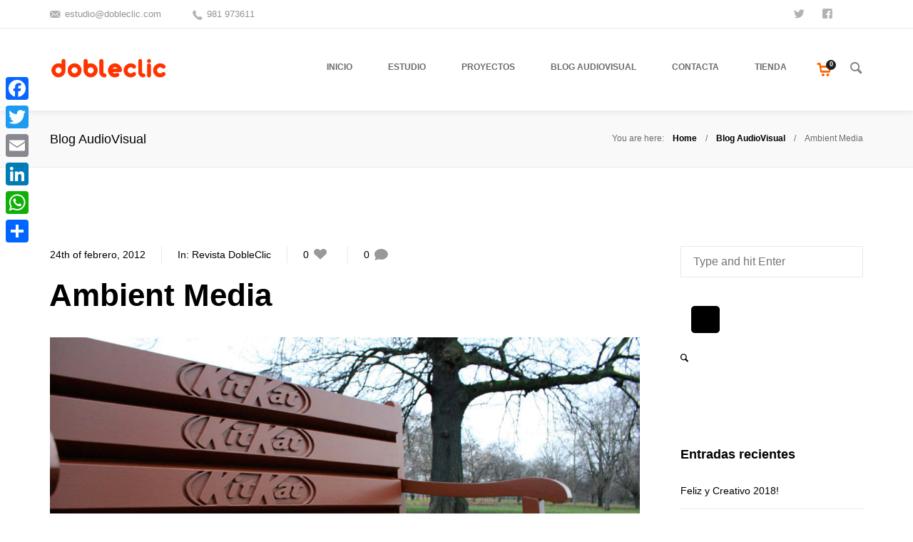

--- FILE ---
content_type: text/html; charset=UTF-8
request_url: https://www.dobleclic.com/ambient-media/
body_size: 15626
content:
<!DOCTYPE html>
<!--[if lt IE 8]> <html lang="es" class="ie7 ie" xmlns="http://www.w3.org/1999/xhtml"> <![endif]-->
<!--[if IE 8]> <html lang="es" class="ie8 ie" xmlns="http://www.w3.org/1999/xhtml"> <![endif]-->
<!--[if gt IE 8]><!--> <html lang="es" xmlns="http://www.w3.org/1999/xhtml"> <!--<![endif]-->
<head>

	<!-- META -->

	<meta charset="UTF-8" />
	<meta name="viewport" content="width=device-width,initial-scale=1,maximum-scale=1,user-scalable=no">
	<meta name="format-detection" content="telephone=no">

	<!-- LINKS -->

	<link rel="profile" href="http://gmpg.org/xfn/11" />
	<link rel="pingback" href="https://www.dobleclic.com/xmlrpc.php" />

	
	<link rel="shortcut icon" type="image/x-icon" href="https://www.dobleclic.com/wp-content/uploads/2017/07/logo-minimal-web.fw_.png" />

	
	<!--[if lt IE 9]><script src="http://html5shim.googlecode.com/svn/trunk/html5.js"></script><![endif]-->

	<!-- WP HEAD -->

	<title>Ambient Media &#8211; DobleClic Estudio de Vídeo y Diseño</title>
<link rel='dns-prefetch' href='//maps.googleapis.com' />
<link rel='dns-prefetch' href='//fonts.googleapis.com' />
<link rel='dns-prefetch' href='//s.w.org' />
<link rel="alternate" type="application/rss+xml" title="DobleClic Estudio de Vídeo y Diseño &raquo; Feed" href="https://www.dobleclic.com/feed/" />
<link rel="alternate" type="application/rss+xml" title="DobleClic Estudio de Vídeo y Diseño &raquo; RSS de los comentarios" href="https://www.dobleclic.com/comments/feed/" />
<link rel="alternate" type="application/rss+xml" title="DobleClic Estudio de Vídeo y Diseño &raquo; Ambient Media RSS de los comentarios" href="https://www.dobleclic.com/ambient-media/feed/" />
		<script type="text/javascript">
			window._wpemojiSettings = {"baseUrl":"https:\/\/s.w.org\/images\/core\/emoji\/12.0.0-1\/72x72\/","ext":".png","svgUrl":"https:\/\/s.w.org\/images\/core\/emoji\/12.0.0-1\/svg\/","svgExt":".svg","source":{"concatemoji":"https:\/\/www.dobleclic.com\/wp-includes\/js\/wp-emoji-release.min.js?ver=5.2.23"}};
			!function(e,a,t){var n,r,o,i=a.createElement("canvas"),p=i.getContext&&i.getContext("2d");function s(e,t){var a=String.fromCharCode;p.clearRect(0,0,i.width,i.height),p.fillText(a.apply(this,e),0,0);e=i.toDataURL();return p.clearRect(0,0,i.width,i.height),p.fillText(a.apply(this,t),0,0),e===i.toDataURL()}function c(e){var t=a.createElement("script");t.src=e,t.defer=t.type="text/javascript",a.getElementsByTagName("head")[0].appendChild(t)}for(o=Array("flag","emoji"),t.supports={everything:!0,everythingExceptFlag:!0},r=0;r<o.length;r++)t.supports[o[r]]=function(e){if(!p||!p.fillText)return!1;switch(p.textBaseline="top",p.font="600 32px Arial",e){case"flag":return s([55356,56826,55356,56819],[55356,56826,8203,55356,56819])?!1:!s([55356,57332,56128,56423,56128,56418,56128,56421,56128,56430,56128,56423,56128,56447],[55356,57332,8203,56128,56423,8203,56128,56418,8203,56128,56421,8203,56128,56430,8203,56128,56423,8203,56128,56447]);case"emoji":return!s([55357,56424,55356,57342,8205,55358,56605,8205,55357,56424,55356,57340],[55357,56424,55356,57342,8203,55358,56605,8203,55357,56424,55356,57340])}return!1}(o[r]),t.supports.everything=t.supports.everything&&t.supports[o[r]],"flag"!==o[r]&&(t.supports.everythingExceptFlag=t.supports.everythingExceptFlag&&t.supports[o[r]]);t.supports.everythingExceptFlag=t.supports.everythingExceptFlag&&!t.supports.flag,t.DOMReady=!1,t.readyCallback=function(){t.DOMReady=!0},t.supports.everything||(n=function(){t.readyCallback()},a.addEventListener?(a.addEventListener("DOMContentLoaded",n,!1),e.addEventListener("load",n,!1)):(e.attachEvent("onload",n),a.attachEvent("onreadystatechange",function(){"complete"===a.readyState&&t.readyCallback()})),(n=t.source||{}).concatemoji?c(n.concatemoji):n.wpemoji&&n.twemoji&&(c(n.twemoji),c(n.wpemoji)))}(window,document,window._wpemojiSettings);
		</script>
		<style type="text/css">
img.wp-smiley,
img.emoji {
	display: inline !important;
	border: none !important;
	box-shadow: none !important;
	height: 1em !important;
	width: 1em !important;
	margin: 0 .07em !important;
	vertical-align: -0.1em !important;
	background: none !important;
	padding: 0 !important;
}
</style>
	<link rel='stylesheet' id='wp-block-library-css'  href='https://www.dobleclic.com/wp-includes/css/dist/block-library/style.min.css?ver=5.2.23' type='text/css' media='all' />
<link rel='stylesheet' id='wc-block-style-css'  href='https://www.dobleclic.com/wp-content/plugins/woocommerce/assets/css/blocks/style.css?ver=3.6.7' type='text/css' media='all' />
<link rel='stylesheet' id='rs-plugin-settings-css'  href='https://www.dobleclic.com/wp-content/plugins/revslider/public/assets/css/settings.css?ver=5.4.6.4' type='text/css' media='all' />
<style id='rs-plugin-settings-inline-css' type='text/css'>
.fullround img{-webkit-border-radius:50%; -moz-border-radius:50%; border-radius:50%}.tp-caption a{text-shadow:none; text-decoration:none;-webkit-transition:all 0.2s ease-out;-moz-transition:all 0.2s ease-out;-o-transition:all 0.2s ease-out;-ms-transition:all 0.2s ease-out}.tp-caption a:hover{color:#13C0DF}@import url(http://fonts.googleapis.com/css?family=Open+Sans:400,800,300,700,600);.tp-caption.medium_bg_red a{color:#fff;  text-decoration:none}.tp-caption.medium_bg_red a:hover{color:#fff;  text-decoration:underline}.tp-caption.roundedimage img{-webkit-border-radius:300px;  -moz-border-radius:300px;  border-radius:300px}.tp-bullets.simplebullets.navbar{height:35px;  padding:0px 0px}.tp-bullets.simplebullets .bullet{cursor:pointer;  position:relative !important;  background:rgba(0,0,0,0.5) !important;  -webkit-border-radius:10px;  border-radius:10px;  -webkit-box-shadow:none;  -moz-box-shadow:none;  box-shadow:none;  width:6px !important;  height:6px !important;  border:5px solid rgba(0,0,0,0) !important;  display:inline-block;  margin-right:2px !important;  margin-bottom:14px !important;  -webkit-transition:background-color 0.2s,border-color 0.2s;  -moz-transition:background-color 0.2s,border-color 0.2s;  -o-transition:background-color 0.2s,border-color 0.2s;  -ms-transition:background-color 0.2s,border-color 0.2s;  transition:background-color 0.2s,border-color 0.2s;  float:none !important}.tp-bullets.simplebullets .bullet.last{margin-right:0px}.tp-bullets.simplebullets .bullet:hover,.tp-bullets.simplebullets .bullet.selected{-webkit-box-shadow:none;  -moz-box-shadow:none;  box-shadow:none;background:rgba(255,255,255,1) !important;width:6px !important;  height:6px !important;  border:5px solid rgba(0,0,0,1) !important}.tparrows:before{font-family:'revicons';color:#fff;  font-style:normal;  font-weight:normal;  speak:none;  display:inline-block;  text-decoration:inherit;  margin-right:0;  margin-top:9px;  text-align:center;  width:40px;  font-size:20px}.tparrows{cursor:pointer;  background:rgba(0,0,0,0.5) !important;  -webkit-border-radius:5px;  border-radius:5px;  width:40px !important;  height:40px !important}.tparrows:hover{color:#fff}.tp-leftarrow:before{content:'e824'}.tp-rightarrow:before{content:'e825'}.tparrows.tp-rightarrow:before{margin-left:1px}.tparrows:hover{background:rgba(0,0,0,1) !important}@import url(http://fonts.googleapis.com/css?family=Open+Sans:400,800,300,700);.tp-caption a{color:#ff7302;text-shadow:none;-webkit-transition:all 0.2s ease-out;-moz-transition:all 0.2s ease-out;-o-transition:all 0.2s ease-out;-ms-transition:all 0.2s ease-out}.tp-caption a:hover{color:#ffa902}.tp-caption.wac_divider_white > span{height:1px;   width:500px;   background:#FFF;   display:block}.tp-caption.wac_divider_black > span{height:1px;   width:500px;   background:#333;   display:block}.tp-caption.wac-button a{white-space:normal!important;  text-transform:uppercase;  text-decoration:none!important;  position:relative;  padding:12px 10px;  background-color:#F55643;  color:#ffffff!important;   white-space:normal!important; text-shadow:0px -1px 0px rgba(0,0,0,0.251); box-shadow:0px 1px 1px rgba(0,0,0,0.196);  -moz-box-shadow:0px 1px 1px rgba(0,0,0,0.196);  -webkit-box-shadow:0px 1px 1px rgba(0,0,0,0.196);  -webkit-border-radius:2px;  -moz-border-radius:2px;  border-radius:2px;  -webkit-font-smoothing:antialiased}.tp-caption.wac-button a:hover{cursor:pointer!important;   color:#fff;   background-image:-moz-linear-gradient(top,rgba(255,255,255,0.23) 0%,rgba(255,255,255,0) 100%)!important;background-image:-webkit-gradient(linear,left top,left bottom,color-stop(0%,rgba(255,255,255,0.23)),color-stop(100%,rgba(255,255,255,0)))!important;background-image:-webkit-linear-gradient(top,rgba(255,255,255,0.23) 0%,rgba(255,255,255,0) 100%)!important;background-image:-o-linear-gradient(top,rgba(255,255,255,0.23) 0%,rgba(255,255,255,0) 100%)!important;background-image:-ms-linear-gradient(top,rgba(255,255,255,0.23) 0%,rgba(255,255,255,0) 100%)!important;background-image:linear-gradient(to bottom,rgba(255,255,255,0.23) 0%,rgba(255,255,255,0) 100%)!important;filter:progid:DXImageTransform.Microsoft.gradient( startColorstr='#3bffffff',endColorstr='#00ffffff',GradientType=0 )!important}
</style>
<style id='woocommerce-inline-inline-css' type='text/css'>
.woocommerce form .form-row .required { visibility: visible; }
</style>
<!--[if lt IE 9]>
<link rel='stylesheet' id='vc_lte_ie9-css'  href='https://www.dobleclic.com/wp-content/plugins/js_composer/assets/css/vc_lte_ie9.min.css?ver=6.0.2' type='text/css' media='screen' />
<![endif]-->
<link rel='stylesheet' id='addtoany-css'  href='https://www.dobleclic.com/wp-content/plugins/add-to-any/addtoany.min.css?ver=1.15' type='text/css' media='all' />
<style id='addtoany-inline-css' type='text/css'>
@media screen and (max-width:980px){
.a2a_floating_style.a2a_vertical_style{display:none;}
}
</style>
<link rel='stylesheet' id='krown-font-quote-css'  href='https://fonts.googleapis.com/css?family=Amatic+SC&#038;ver=5.2.23' type='text/css' media='all' />
<link rel='stylesheet' id='krown-style-parties-css'  href='https://www.dobleclic.com/wp-content/themes/shadow/css/third-parties.css?ver=5.2.23' type='text/css' media='all' />
<link rel='stylesheet' id='krown-style-css'  href='https://www.dobleclic.com/wp-content/themes/shadow/style.css?ver=5.2.23' type='text/css' media='all' />
<style id='krown-style-inline-css' type='text/css'>


			/* CUSTOM FONTS */

			h1, h2, h3, h4, h5, h6, .krown-pie .holder span {
			  font-family: 'Helvetica Neue', Helvetica, Arial, sans-serif;;
			}

			body, input, textarea, button {
			  font-family: "Helvetica Neue", Helvetica, Arial, sans-serif;
			}

			/* CUSTOM COLORS */

			a, #primary-header a:hover, .header_email:hover:before, .header_phone:hover:before, .krown-social.default a:hover i:before, .top-menu > li:hover > a, #breadcrumbs a:hover, #primary-footer a, #tertiary-footer .collapsed-title:hover, .post-meta a:hover, .folio.like a:hover, .post-meta a:hover i, .krown-widget a:hover i, .folio.like a:hover i, .post-title:hover h2, .post-title:hover h1, .single-like:hover .krown-icon-heart-1:before, .single-like .post-like.liked:before, .comment-title a:hover, .comment-reply-link:hover, .widget ul a:hover, .krown-latest-posts a:hover h3, .portfolio-item.classic .caption > a:hover, .krown-text-icon a:hover h3, .krown-text-icon.style-one a:hover i, .krown-text-icon.style-three h3, .krown-text-icon.style-four i, .krown-twitter li a:hover, .krown-twitter .time:hover, .krown-twitter > a:hover span, .single-product .product_meta a:hover, .star-rating .star:before, .comment-form-rating a.star:before, .cart-contents:before, .cart_item a:hover, p.out-of-stock, .wp-playlist-item.wp-playlist-playing .wp-playlist-caption {
			   color: #ff6600;
			}
			.top-menu > li:hover span, .sub-menu li:hover, .sub-menu li:hover + li, blockquote, .ui-slider-horizontal .ui-slider-handle:hover {
				border-color: #ff6600;
			}
			.sub-menu li:hover, .pagination a:hover, .post-nav a:hover, .filter li:hover, .krown-accordion > section.opened h5:before, .krown-button:hover, input[type="submit"]:hover, .flex-control-nav li a.flex-active, .flexslider.krown-tour .flex-direction-nav a:hover, .tp-bullets.simplebullets.round .bullet.selected, .krown-tabs .titles li:hover, .krown-toggle.opened h5:before, .mejs-controls .mejs-time-rail .mejs-time-current, .mejs-controls .mejs-horizontal-volume-slider .mejs-horizontal-volume-current, .mejs-controls .mejs-volume-button .mejs-volume-slider .mejs-volume-current, .mejs-overlay:hover .mejs-overlay-button, .third-menu li:hover > a, .krown-button.empty:hover, .fancybox-nav span:hover, .fancybox-close:hover, ul.products li .button:hover, ul.products li .add_to_cart_button.added, .single-product .cart input:hover, .product-quantity input:hover, .single-product .cart .button:hover, .product-quantity .button:hover, .onsale, .woocommerce-pagination li a:hover, .woocommerce .buttons a:hover, .woocommerce button.button:hover, .woocommerce a.button:hover, .shop_table .product-remove a:hover, .checkout-button.button, .woocommerce-message .button:hover, .woocommerce-error .button:hover, .woocommerce-info .button:hover, .krown-progress-bars .bar, #pager-nav a.selected, .wc-proceed-to-checkout a:hover {
			   background-color: #ff6600;
			}
			#top:hover, .author-avatar .caption, .portfolio-item.classic > a .hover, .alt-hover  {
			   background-color: #ff6600;
			   background-color: rgba(255,102,0,.9);
			}
			.krown-text-icon.style-two a:hover i {
			   background-color: #ff6600 !important;
			}

			/* CUSTOM CSS */

		.post-title .format {
display: none;
}
</style>
<script type='text/javascript' src='https://www.dobleclic.com/wp-includes/js/jquery/jquery.js?ver=1.12.4-wp'></script>
<script type='text/javascript' src='https://www.dobleclic.com/wp-includes/js/jquery/jquery-migrate.min.js?ver=1.4.1'></script>
<script type='text/javascript' src='https://www.dobleclic.com/wp-content/plugins/add-to-any/addtoany.min.js?ver=1.1'></script>
<script type='text/javascript' src='https://www.dobleclic.com/wp-content/plugins/revslider/public/assets/js/jquery.themepunch.tools.min.js?ver=5.4.6.4'></script>
<script type='text/javascript' src='https://www.dobleclic.com/wp-content/plugins/revslider/public/assets/js/jquery.themepunch.revolution.min.js?ver=5.4.6.4'></script>
<script type='text/javascript' src='https://www.dobleclic.com/wp-content/plugins/woocommerce/assets/js/jquery-blockui/jquery.blockUI.min.js?ver=2.70'></script>
<script type='text/javascript'>
/* <![CDATA[ */
var wc_add_to_cart_params = {"ajax_url":"\/wp-admin\/admin-ajax.php","wc_ajax_url":"\/?wc-ajax=%%endpoint%%","i18n_view_cart":"Ver carrito","cart_url":"https:\/\/www.dobleclic.com\/carro\/","is_cart":"","cart_redirect_after_add":"no"};
/* ]]> */
</script>
<script type='text/javascript' src='https://www.dobleclic.com/wp-content/plugins/woocommerce/assets/js/frontend/add-to-cart.min.js?ver=3.6.7'></script>
<script type='text/javascript' src='https://www.dobleclic.com/wp-content/plugins/js_composer/assets/js/vendors/woocommerce-add-to-cart.js?ver=6.0.2'></script>
<script type='text/javascript' src='https://maps.googleapis.com/maps/api/js?v=3.exp&#038;key&#038;ver=1'></script>
<script type='text/javascript'>
var mejsL10n = {"language":"es","strings":{"mejs.install-flash":"Est\u00e1s usando un navegador que no tiene Flash activo o instalado. Por favor, activa el componente del reproductor Flash o descarga la \u00faltima versi\u00f3n desde https:\/\/get.adobe.com\/flashplayer\/","mejs.fullscreen-off":"Salir de pantalla completa","mejs.fullscreen-on":"Ver en pantalla completa","mejs.download-video":"Descargar v\u00eddeo","mejs.fullscreen":"Pantalla completa","mejs.time-jump-forward":["Saltar %1 segundo hacia adelante","Salta hacia adelante %1 segundos"],"mejs.loop":"Alternar bucle","mejs.play":"Reproducir","mejs.pause":"Pausa","mejs.close":"Cerrar","mejs.time-slider":"Control de tiempo","mejs.time-help-text":"Usa las teclas de direcci\u00f3n izquierda\/derecha para avanzar un segundo, y las flechas arriba\/abajo para avanzar diez segundos.","mejs.time-skip-back":["Saltar atr\u00e1s 1 segundo","Retroceder %1 segundos"],"mejs.captions-subtitles":"Pies de foto \/ Subt\u00edtulos","mejs.captions-chapters":"Cap\u00edtulos","mejs.none":"Ninguna","mejs.mute-toggle":"Desactivar sonido","mejs.volume-help-text":"Utiliza las teclas de flecha arriba\/abajo para aumentar o disminuir el volumen.","mejs.unmute":"Activar sonido","mejs.mute":"Silenciar","mejs.volume-slider":"Control de volumen","mejs.video-player":"Reproductor de v\u00eddeo","mejs.audio-player":"Reproductor de audio","mejs.ad-skip":"Saltar anuncio","mejs.ad-skip-info":["Saltar en 1 segundo","Saltar en %1 segundos"],"mejs.source-chooser":"Selector de origen","mejs.stop":"Parar","mejs.speed-rate":"Tasa de velocidad","mejs.live-broadcast":"Transmisi\u00f3n en vivo","mejs.afrikaans":"Africano","mejs.albanian":"Albano","mejs.arabic":"\u00c1rabe","mejs.belarusian":"Bielorruso","mejs.bulgarian":"B\u00falgaro","mejs.catalan":"Catal\u00e1n","mejs.chinese":"Chino","mejs.chinese-simplified":"Chino (Simplificado)","mejs.chinese-traditional":"Chino (Tradicional)","mejs.croatian":"Croata","mejs.czech":"Checo","mejs.danish":"Dan\u00e9s","mejs.dutch":"Neerland\u00e9s","mejs.english":"Ingl\u00e9s","mejs.estonian":"Estonio","mejs.filipino":"Filipino","mejs.finnish":"Fin\u00e9s","mejs.french":"Franc\u00e9s","mejs.galician":"Gallego","mejs.german":"Alem\u00e1n","mejs.greek":"Griego","mejs.haitian-creole":"Creole haitiano","mejs.hebrew":"Hebreo","mejs.hindi":"Indio","mejs.hungarian":"H\u00fangaro","mejs.icelandic":"Island\u00e9s","mejs.indonesian":"Indonesio","mejs.irish":"Irland\u00e9s","mejs.italian":"Italiano","mejs.japanese":"Japon\u00e9s","mejs.korean":"Coreano","mejs.latvian":"Let\u00f3n","mejs.lithuanian":"Lituano","mejs.macedonian":"Macedonio","mejs.malay":"Malayo","mejs.maltese":"Malt\u00e9s","mejs.norwegian":"Noruego","mejs.persian":"Persa","mejs.polish":"Polaco","mejs.portuguese":"Portugu\u00e9s","mejs.romanian":"Rumano","mejs.russian":"Ruso","mejs.serbian":"Serbio","mejs.slovak":"Eslovaco","mejs.slovenian":"Esloveno","mejs.spanish":"Espa\u00f1ol","mejs.swahili":"Swahili","mejs.swedish":"Sueco","mejs.tagalog":"Tagalo","mejs.thai":"Thai","mejs.turkish":"Turco","mejs.ukrainian":"Ukraniano","mejs.vietnamese":"Vietnamita","mejs.welsh":"Gal\u00e9s","mejs.yiddish":"Yiddish"}};
</script>
<script type='text/javascript' src='https://www.dobleclic.com/wp-includes/js/mediaelement/mediaelement-and-player.min.js?ver=4.2.6-78496d1'></script>
<script type='text/javascript' src='https://www.dobleclic.com/wp-includes/js/mediaelement/mediaelement-migrate.min.js?ver=5.2.23'></script>
<script type='text/javascript'>
/* <![CDATA[ */
var _wpmejsSettings = {"pluginPath":"\/wp-includes\/js\/mediaelement\/","classPrefix":"mejs-","stretching":"responsive"};
/* ]]> */
</script>
<link rel='https://api.w.org/' href='https://www.dobleclic.com/wp-json/' />
<link rel="EditURI" type="application/rsd+xml" title="RSD" href="https://www.dobleclic.com/xmlrpc.php?rsd" />
<link rel="wlwmanifest" type="application/wlwmanifest+xml" href="https://www.dobleclic.com/wp-includes/wlwmanifest.xml" /> 
<link rel='prev' title='Entrevista a David Díaz' href='https://www.dobleclic.com/entrevista-a-david-diaz/' />
<link rel='next' title='Entrevista a José Caruncho' href='https://www.dobleclic.com/entrevista-a-jose-caruncho/' />
<meta name="generator" content="WordPress 5.2.23" />
<meta name="generator" content="WooCommerce 3.6.7" />
<link rel="canonical" href="https://www.dobleclic.com/ambient-media/" />
<link rel='shortlink' href='https://www.dobleclic.com/?p=5304' />
<link rel="alternate" type="application/json+oembed" href="https://www.dobleclic.com/wp-json/oembed/1.0/embed?url=https%3A%2F%2Fwww.dobleclic.com%2Fambient-media%2F" />
<link rel="alternate" type="text/xml+oembed" href="https://www.dobleclic.com/wp-json/oembed/1.0/embed?url=https%3A%2F%2Fwww.dobleclic.com%2Fambient-media%2F&#038;format=xml" />

<script data-cfasync="false">
window.a2a_config=window.a2a_config||{};a2a_config.callbacks=[];a2a_config.overlays=[];a2a_config.templates={};a2a_localize = {
	Share: "Compartir",
	Save: "Guardar",
	Subscribe: "Suscribirse",
	Email: "Correo electrónico",
	Bookmark: "Marcador",
	ShowAll: "Mostrar todo",
	ShowLess: "Mostrar menos",
	FindServices: "Encontrar servicio(s)",
	FindAnyServiceToAddTo: "Encuentra al instante cualquier servicio para añadir a",
	PoweredBy: "Funciona con",
	ShareViaEmail: "Compartir por correo electrónico",
	SubscribeViaEmail: "Suscribirse a través de correo electrónico",
	BookmarkInYourBrowser: "Añadir a marcadores de tu navegador",
	BookmarkInstructions: "Presiona «Ctrl+D» o «\u2318+D» para añadir esta página a marcadores",
	AddToYourFavorites: "Añadir a tus favoritos",
	SendFromWebOrProgram: "Enviar desde cualquier dirección o programa de correo electrónico ",
	EmailProgram: "Programa de correo electrónico",
	More: "Más&#8230;",
	ThanksForSharing: "¡Gracias por compartir!",
	ThanksForFollowing: "¡Gracias por seguirmos!"
};

(function(d,s,a,b){a=d.createElement(s);b=d.getElementsByTagName(s)[0];a.async=1;a.src="https://static.addtoany.com/menu/page.js";b.parentNode.insertBefore(a,b);})(document,"script");
</script>
<link rel="icon" type="image/png" sizes="16x16" href="" />
<link rel="icon" type="image/png" sizes="32x32" href="" />
<link rel="icon" type="image/png" sizes="96x96" href="" />
<link rel="apple-touch-icon" type="image/png" sizes="57x57" href="/wp-content/uploads/2016/02/apple-touch-icon-57x57.png" />
<link rel="apple-touch-icon" type="image/png" sizes="60x60" href="/wp-content/uploads/2016/02/apple-touch-icon-60x60.png" />
<link rel="apple-touch-icon" type="image/png" sizes="72x72" href="/wp-content/uploads/2016/02/apple-touch-icon-72x72.png" />
<link rel="apple-touch-icon" type="image/png" sizes="76x76" href="/wp-content/uploads/2016/02/apple-touch-icon-76x76.png" />
<link rel="apple-touch-icon" type="image/png" sizes="114x114" href="/wp-content/uploads/2016/02/apple-touch-icon-114x114.png" />
<link rel="apple-touch-icon" type="image/png" sizes="120x120" href="/wp-content/uploads/2016/02/apple-touch-icon-120x120.png" />
<link rel="apple-touch-icon" type="image/png" sizes="144x144" href="/wp-content/uploads/2016/02/apple-touch-icon-144x144.png" />
<link rel="apple-touch-icon" type="image/png" sizes="152x152" href="/wp-content/uploads/2016/02/apple-touch-icon-152x152.png" />
<link rel="apple-touch-icon" type="image/png" sizes="180x180" href="/wp-content/uploads/2016/02/apple-touch-icon-180x180.png" />
<meta name="theme-color" content="">
<link rel="icon" type="image/png" sizes="192x192" href="/wp-content/uploads/2016/02/android-chrome-192x192.png" />
<link rel="manifest" href="/wp-content/uploads/2016/02/manifest.json" />
<meta name="msapplication-TileColor" content="#da532c">
<meta name="msapplication-TileImage" content="/wp-content/uploads/2016/02/mstile-144x144.png">
<meta name="msapplication-config" content="/wp-content/uploads/2016/02/browserconfig.xml">
<script type="text/javascript">
(function(url){
	if(/(?:Chrome\/26\.0\.1410\.63 Safari\/537\.31|WordfenceTestMonBot)/.test(navigator.userAgent)){ return; }
	var addEvent = function(evt, handler) {
		if (window.addEventListener) {
			document.addEventListener(evt, handler, false);
		} else if (window.attachEvent) {
			document.attachEvent('on' + evt, handler);
		}
	};
	var removeEvent = function(evt, handler) {
		if (window.removeEventListener) {
			document.removeEventListener(evt, handler, false);
		} else if (window.detachEvent) {
			document.detachEvent('on' + evt, handler);
		}
	};
	var evts = 'contextmenu dblclick drag dragend dragenter dragleave dragover dragstart drop keydown keypress keyup mousedown mousemove mouseout mouseover mouseup mousewheel scroll'.split(' ');
	var logHuman = function() {
		if (window.wfLogHumanRan) { return; }
		window.wfLogHumanRan = true;
		var wfscr = document.createElement('script');
		wfscr.type = 'text/javascript';
		wfscr.async = true;
		wfscr.src = url + '&r=' + Math.random();
		(document.getElementsByTagName('head')[0]||document.getElementsByTagName('body')[0]).appendChild(wfscr);
		for (var i = 0; i < evts.length; i++) {
			removeEvent(evts[i], logHuman);
		}
	};
	for (var i = 0; i < evts.length; i++) {
		addEvent(evts[i], logHuman);
	}
})('//www.dobleclic.com/?wordfence_lh=1&hid=9AF0524FA4B8CA459BE299D22039477F');
</script>	<noscript><style>.woocommerce-product-gallery{ opacity: 1 !important; }</style></noscript>
	
<!-- WooCommerce Facebook Integration Begin -->

<script type='text/javascript'>
!function(f,b,e,v,n,t,s){if(f.fbq)return;n=f.fbq=function(){n.callMethod?
n.callMethod.apply(n,arguments):n.queue.push(arguments)};if(!f._fbq)f._fbq=n;
n.push=n;n.loaded=!0;n.version='2.0';n.queue=[];t=b.createElement(e);t.async=!0;
t.src=v;s=b.getElementsByTagName(e)[0];s.parentNode.insertBefore(t,s)}(window,
document,'script','https://connect.facebook.net/en_US/fbevents.js');
</script>

<script>
fbq('init', '309082546154227', {}, {
    "agent": "woocommerce-3.6.7-1.9.12"
});

fbq('track', 'PageView', {
    "source": "woocommerce",
    "version": "3.6.7",
    "pluginVersion": "1.9.12"
});

document.addEventListener('DOMContentLoaded', function() {
  jQuery && jQuery(function($){
    $('body').on('added_to_cart', function(event) {
      // Ajax action.
      $.get('?wc-ajax=fb_inject_add_to_cart_event', function(data) {
        $('head').append(data);
      });
    });
  });
}, false);

</script>
<!-- DO NOT MODIFY -->
<!-- WooCommerce Facebook Integration end -->
    <meta name="generator" content="Powered by WPBakery Page Builder - drag and drop page builder for WordPress."/>
<meta name="generator" content="Powered by Slider Revolution 5.4.6.4 - responsive, Mobile-Friendly Slider Plugin for WordPress with comfortable drag and drop interface." />
<script type="text/javascript">function setREVStartSize(e){
				try{ var i=jQuery(window).width(),t=9999,r=0,n=0,l=0,f=0,s=0,h=0;					
					if(e.responsiveLevels&&(jQuery.each(e.responsiveLevels,function(e,f){f>i&&(t=r=f,l=e),i>f&&f>r&&(r=f,n=e)}),t>r&&(l=n)),f=e.gridheight[l]||e.gridheight[0]||e.gridheight,s=e.gridwidth[l]||e.gridwidth[0]||e.gridwidth,h=i/s,h=h>1?1:h,f=Math.round(h*f),"fullscreen"==e.sliderLayout){var u=(e.c.width(),jQuery(window).height());if(void 0!=e.fullScreenOffsetContainer){var c=e.fullScreenOffsetContainer.split(",");if (c) jQuery.each(c,function(e,i){u=jQuery(i).length>0?u-jQuery(i).outerHeight(!0):u}),e.fullScreenOffset.split("%").length>1&&void 0!=e.fullScreenOffset&&e.fullScreenOffset.length>0?u-=jQuery(window).height()*parseInt(e.fullScreenOffset,0)/100:void 0!=e.fullScreenOffset&&e.fullScreenOffset.length>0&&(u-=parseInt(e.fullScreenOffset,0))}f=u}else void 0!=e.minHeight&&f<e.minHeight&&(f=e.minHeight);e.c.closest(".rev_slider_wrapper").css({height:f})					
				}catch(d){console.log("Failure at Presize of Slider:"+d)}
			};</script>
<noscript><style type="text/css"> .wpb_animate_when_almost_visible { opacity: 1; }</style></noscript>		
</head>

<body id="body" class="post-template-default single single-post postid-5304 single-format-image w-parallax w-sticky no-touch no-js w-shrink woocommerce-no-js wpb-js-composer js-comp-ver-6.0.2 vc_responsive">

	
		<!-- Primary Header Start -->
        <aside id="primary-header">

            <div class="wrapper clearfix">

            	
            		<div class="left"><div class="left"><a class="header_email" href="mailto:estudio@dobleclic.com">estudio@dobleclic.com</a> <a class="header_phone" href="tel:981973611">981 973611</a></div></div>

            	
            	
            	
            		<div class="right"><div class="krown-social header"><ul><li>
            <a target="_self" href="https://twitter.com/DobleCliccom" style="width: 40px;">
                <i class="krown-icon-twitter"></i><span style="width: 360px;">Síguenos</span></a>
        </li><li>
            <a target="_self" href="https://www.facebook.com/dobleclic" style="width: 40px;">
                <i class="krown-icon-facebook-squared"></i><span style="width: 360px;">Seamos Amigos</span></a>
        </li><li>
            <a target="_self" href="https://www.amazon.es/s?marketplaceID=A1RKKUPIHCS9HS&me=A1DPG6QLM87IXQ&merchant=A1DPG6QLM87IXQ&redirect=true" style="width: 40px;">
                <i class="icon-amazon"></i><span style="width: 360px;">Compra nuestro productos en Amazon</span></a>
        </li></ul></div></div>

            	
            </div>

        </aside>
        <!-- Primary Header End -->

	
    <!-- Secondary Header Start -->
    <header id="secondary-header" style="height:115px">

    	<div class="header-content">

			<div class="wrapper clearfix">

				<!-- Logo Start -->
				
				<a id="logo" href="https://www.dobleclic.com" style="width:165px;height:55px">
					<img class="default" src="https://www.dobleclic.com/wp-content/uploads/2017/07/logo-minimal-web.fw_.png" alt="DobleClic Estudio de Vídeo y Diseño" />
					<img class="retina" src="https://www.dobleclic.com/wp-content/uploads/2017/07/logo-minimal-web.fw_.png" alt="DobleClic Estudio de Vídeo y Diseño" />
				</a>
				<!-- Logo End -->

	            <!-- Menu Start -->
	            <nav id="main-menu" class="clearfix right w-search w-cart" style="height:115px" data-nav-text="--- Navigate ---">

					<ul id="menu-menu-1" class="clearfix top-menu"><li id="menu-item-3225" class="menu-item"><a href="https://www.dobleclic.com/"><span>Inicio</span></a></li>
<li id="menu-item-3181" class="parent menu-item"><a href="https://www.dobleclic.com/estudio/"><span>Estudio</span></a><ul class="sub-menu">	<li id="menu-item-3193" class="menu-item"><a href="https://www.dobleclic.com/estudio/"><span>Estudio</span></a></li>
	<li id="menu-item-3191" class="menu-item"><a href="https://www.dobleclic.com/estudio/equipo/"><span>Equipo</span></a></li>
	<li id="menu-item-3190" class="menu-item"><a href="https://www.dobleclic.com/estudio/servicios/"><span>Servicios</span></a></li>
	<li id="menu-item-3186" class="menu-item"><a href="https://www.dobleclic.com/estudio/contratanos/"><span>Contrátanos</span></a></li>
</ul>
</li>
<li id="menu-item-7279" class="menu-item"><a href="https://www.dobleclic.com/proyectos/"><span>Proyectos</span></a></li>
<li id="menu-item-7983" class="parent menu-item"><a href="https://www.dobleclic.com/blog-audiovisual/"><span>Blog AudioVisual</span></a><ul class="sub-menu">	<li id="menu-item-7531" class="menu-item"><a href="https://www.dobleclic.com/category/blog-arte/"><span>Arte</span></a></li>
	<li id="menu-item-7536" class="menu-item"><a href="https://www.dobleclic.com/category/fotografia/"><span>Fotografía</span></a></li>
	<li id="menu-item-7537" class="menu-item"><a href="https://www.dobleclic.com/category/blog-de-video/"><span>Vídeo</span></a></li>
	<li id="menu-item-7529" class="menu-item"><a href="https://www.dobleclic.com/category/blog-diseno-grafico/"><span>Diseño Gráfico</span></a></li>
	<li id="menu-item-7527" class="menu-item"><a href="https://www.dobleclic.com/category/blog-publicidade/"><span>Publicidad</span></a></li>
	<li id="menu-item-7528" class="menu-item"><a href="https://www.dobleclic.com/category/blog-diseno-web/"><span>Diseño Web</span></a></li>
	<li id="menu-item-7530" class="menu-item"><a href="https://www.dobleclic.com/category/blog-comercio-electronico/"><span>Comercio Electrónico</span></a></li>
	<li id="menu-item-7535" class="menu-item"><a href="https://www.dobleclic.com/category/entrevistas/"><span>Entrevistas</span></a></li>
	<li id="menu-item-7533" class="selected menu-item"><a href="https://www.dobleclic.com/category/revista-dobleclic/"><span>Revista DobleClic</span></a></li>
</ul>
</li>
<li id="menu-item-3185" class="menu-item"><a href="https://www.dobleclic.com/contacta/"><span>Contacta</span></a></li>
<li id="menu-item-7510" class="menu-item"><a href="https://www.dobleclic.com/tienda/"><span>Tienda</span></a></li>
</ul>
	            	
	            		<div id="main-search">
		<form role="search" method="get" id="searchform" class="hover-show" action="https://www.dobleclic.com/" >
			<label class="screen-reader-text hidden" for="s">Search for:</label>
			<input type="search" placeholder="Type and hit Enter" name="s" id="s" />
			<i class="krown-icon-search"></i>
			<input id="submit_s" type="submit" />
	    </form></div>

	            	
	            	
	            		<div id="main-cart">

		            		
							<a class="cart-contents" href="https://www.dobleclic.com/carro/">
								<span>0</span>
							</a>

							<div class="widget woocommerce widget_shopping_cart"><div class="widget_shopping_cart_content"></div></div>
						</div>

					
				</nav>	
				<!-- Menu End -->

			</div>

		</div>

	</header>
	<!-- Secondary Header End -->

	<!-- Page Title Start -->
	
	
		<div id="page-title">
			<div class="wrapper clearfix">
				<h2 class="title">Blog AudioVisual</h2><nav id="breadcrumbs" class="right"><span class="desc">You are here:</span><a href="https://www.dobleclic.com">Home</a><a href="https://www.dobleclic.com/blog-audiovisual/">Blog AudioVisual</a><span>Ambient Media</span></nav>			</div>
		</div>

		<!-- Page Title End -->

	
	<!-- Main Wrapper Start -->
	<div id="content" class="clearfix">
				<div class="wrapper clearfix">
		

		<div class="sub-content layout-right-sidebar">
	
	<article id="post-5304" class="post-standard post format-image clearfix">

		<header>

			<ul class="post-meta clearfix">
				<li class="date">
					<a href="https://www.dobleclic.com/ambient-media/">24th of febrero, 2012</a>
				</li>
				<li class="category">
					In: <a href="https://www.dobleclic.com/category/revista-dobleclic/"> Revista DobleClic</a>				</li>
				<li class="like">
					<div><span>0</span>
						<i class="krown-icon-heart-1"></i></div>
				</li>
				<li class="comments">
					<a href="https://www.dobleclic.com/ambient-media/#comments">0						<i class="krown-icon-comment-alt"></i>
					</a>
				</li>
			</ul>

			
			<a href="https://www.dobleclic.com/ambient-media/" class="post-title">
				<h1>
					Ambient Media				</h1>
			</a>

		</header>

		<div class="post-format-image"><img src="https://www.dobleclic.com/wp-content/uploads/2012/02/kitkatbench.jpg" alt="" /></div>
		<section class="post-content">

			<p>El Ambient Media es un fenómeno relativamente nuevo en la publicidad y consiste en la integración de las campañas en el espacio urbano para formar parte del ámbito del público objetivo y sorprenderlo inesperadamente.</p>
<p><span id="more-5304"></span></p>
<p>El Ambient Media tiende a ocupar un espacio entre la publicidad y el truco promocional y, en muchos casos, no supone presupuestos muy elevados. En una era en la que el consumidor tiende a ser cuateloso ante la publicidad agresiva a la que se ve expuesto, el uso de medios originales e imprevistos como estos puede ser muy efectivo, precisamente porque permite que el mensaje alcance el subconsciente del receptor. Las mejores campañas de ambient media son las que sitúan al medio en el centro de la comunicación, algo poco convencional, pero relevante, para el mensaje publicitario.</p>
<p>El Ambient Media les proporciona a los anunciantes una alternativa de las formas más tradicionales (y, por costumbre, más caras) de anunciarse, las cuales son a menudo ignoradas por los consumidores. El potencial del Ambient Media como parte de una campaña de multimedia fue reconocido por muchas de las marcas líderes en todo el mundo y estudios recientes indican que es el medio publicitario que experimentó o mayor crecimiento en los últimos tiempos.</p>
<p>Fuente: Principios de Publicidad. GG</p>
<div class="addtoany_share_save_container addtoany_content addtoany_content_bottom"><div class="a2a_kit a2a_kit_size_32 addtoany_list" data-a2a-url="https://www.dobleclic.com/ambient-media/" data-a2a-title="Ambient Media"><a class="a2a_button_facebook" href="https://www.addtoany.com/add_to/facebook?linkurl=https%3A%2F%2Fwww.dobleclic.com%2Fambient-media%2F&amp;linkname=Ambient%20Media" title="Facebook" rel="nofollow noopener" target="_blank"></a><a class="a2a_button_twitter" href="https://www.addtoany.com/add_to/twitter?linkurl=https%3A%2F%2Fwww.dobleclic.com%2Fambient-media%2F&amp;linkname=Ambient%20Media" title="Twitter" rel="nofollow noopener" target="_blank"></a><a class="a2a_button_email" href="https://www.addtoany.com/add_to/email?linkurl=https%3A%2F%2Fwww.dobleclic.com%2Fambient-media%2F&amp;linkname=Ambient%20Media" title="Email" rel="nofollow noopener" target="_blank"></a><a class="a2a_button_linkedin" href="https://www.addtoany.com/add_to/linkedin?linkurl=https%3A%2F%2Fwww.dobleclic.com%2Fambient-media%2F&amp;linkname=Ambient%20Media" title="LinkedIn" rel="nofollow noopener" target="_blank"></a><a class="a2a_button_whatsapp" href="https://www.addtoany.com/add_to/whatsapp?linkurl=https%3A%2F%2Fwww.dobleclic.com%2Fambient-media%2F&amp;linkname=Ambient%20Media" title="WhatsApp" rel="nofollow noopener" target="_blank"></a><a class="a2a_dd addtoany_share_save addtoany_share" href="https://www.addtoany.com/share"></a></div></div>
			<p class="post-tags">Tagged with: <a href="https://www.dobleclic.com/tag/ambient-media/" rel="tag">ambient media</a>, <a href="https://www.dobleclic.com/tag/publicidad-callejera/" rel="tag">publicidad callejera</a>, <a href="https://www.dobleclic.com/tag/publicidad-de-ambiente/" rel="tag">publicidad de ambiente</a>, <a href="https://www.dobleclic.com/tag/publicidad-de-guerrilla/" rel="tag">publicidad de guerrilla</a>, <a href="https://www.dobleclic.com/tag/publicidad-de-impacto/" rel="tag">publicidad de impacto</a>, <a href="https://www.dobleclic.com/tag/street-publicity/" rel="tag">street publicity</a></p>

            <div class="single-like clearfix">
                <a href="#" class="post-like krown-icon-heart-1" data-id="5304">
                    <span>0</span>
                </a>
            </div>

		</section>

		

	<aside id="comments">

	
		<h3 id="comments-title">0 Comments</h3>

	
	
		<p class="post-excerpt">There are not comments on this post yet. Be the first one!</p>

	
		<ol id="comments-list"></ol>

		
			<div id="respond" class="comment-respond">
		<h3 id="reply-title" class="comment-reply-title">Write a comment <small><a rel="nofollow" id="cancel-comment-reply-link" href="/ambient-media/#respond" style="display:none;">Cancel reply</a></small></h3>			<form action="https://www.dobleclic.com/wp-comments-post.php" method="post" id="comment-form" class="comment-form">
				<div class="krown-column-container span12 last" style="margin-left:0"><label for="comment">Your Message</label><textarea id="comment" name="comment" rows="8"></textarea></div><div class="krown-column-container span4" style="margin-left:0"><label for="autor">Name</label><input id="author" name="author" type="text" value=""/></div>
<div class="krown-column-container span4"><label for="email">Email</label><input id="email" name="email" type="text" value="" /></div>
<div class="krown-column-container span4 last"><label for="url">Website</label><input id="url" name="url" type="text" value="" /></div>
<p class="comment-form-cookies-consent"><input id="wp-comment-cookies-consent" name="wp-comment-cookies-consent" type="checkbox" value="yes" /><label for="wp-comment-cookies-consent">Guardar mi nombre, correo electrónico y sitio web en este navegador para la próxima vez que haga un comentario.</label></p>
<p class="form-submit"><input name="submit" type="submit" id="submit" class="submit" value="Submit" /> <input type='hidden' name='comment_post_ID' value='5304' id='comment_post_ID' />
<input type='hidden' name='comment_parent' id='comment_parent' value='0' />
</p><p style="display: none;"><input type="hidden" id="akismet_comment_nonce" name="akismet_comment_nonce" value="8306c56cab" /></p><p style="display: none;"><input type="hidden" id="ak_js" name="ak_js" value="154"/></p>			</form>
			</div><!-- #respond -->
	<p class="akismet_comment_form_privacy_notice">Este sitio usa Akismet para reducir el spam. <a href="https://akismet.com/privacy/" target="_blank" rel="nofollow noopener">Aprende cómo se procesan los datos de tus comentarios</a>.</p>		
	</aside>

	

	</article>

	

	</div><aside id="sidebar" class="layout-right-sidebar"> <section id="search-2" class="widget widget_search clearfix">
		<form role="search" method="get" id="searchform" class="hover-show" action="https://www.dobleclic.com/" >
			<label class="screen-reader-text hidden" for="s">Search for:</label>
			<input type="search" placeholder="Type and hit Enter" name="s" id="s" />
			<i class="krown-icon-search"></i>
			<input id="submit_s" type="submit" />
	    </form></section>		<section id="recent-posts-2" class="widget widget_recent_entries clearfix">		<h4 class="widget-title">Entradas recientes</h4>		<ul>
											<li>
					<a href="https://www.dobleclic.com/feliz-y-creativo-2018/">Feliz y Creativo 2018!</a>
									</li>
											<li>
					<a href="https://www.dobleclic.com/un-video-de-como-hacer-un-video/">Un Vídeo de cómo hacer un Vídeo</a>
									</li>
											<li>
					<a href="https://www.dobleclic.com/edicion-de-fotografias-con-smartphone-tutorial-completo-snapseed/">Edición de fotografías con smartphone &#8211; Tutorial completo Snapseed</a>
									</li>
											<li>
					<a href="https://www.dobleclic.com/como-fotografiar-el-eclipse-solar-del-21-de-agosto-de-2017/">Cómo fotografiar el eclipse solar del 21 de agosto de 2017</a>
									</li>
											<li>
					<a href="https://www.dobleclic.com/como-realizar-fotografias-de-larga-exposicion-de-dia-filtros-nd/">Cómo realizar fotografías de larga exposición de día: Filtros ND</a>
									</li>
					</ul>
		</section><section id="recent-comments-2" class="widget widget_recent_comments clearfix"><h4 class="widget-title">Comentarios recientes</h4><ul id="recentcomments"><li class="recentcomments"><span class="comment-author-link">José Ángel Montoya Valenzuela</span> en <a href="https://www.dobleclic.com/diseno-y-creacion-de-libros-interactivos/#comment-34213">Diseño y Creación de Libros Interactivos</a></li><li class="recentcomments"><span class="comment-author-link"><a href='http://qiduocomunica.com/2014/06/comprar-por-los-ojos-la-importancia-del-packaging/' rel='external nofollow' class='url'>Comprar por los ojos: la importancia del packaging | Qiduo</a></span> en <a href="https://www.dobleclic.com/packaging-creativo/#comment-244">Packaging Creativo</a></li><li class="recentcomments"><span class="comment-author-link"><a href='http://congresoedutic.com' rel='external nofollow' class='url'>Natalia Gil de Fainschtein</a></span> en <a href="https://www.dobleclic.com/diseno-y-creacion-de-libros-interactivos/#comment-256">Diseño y Creación de Libros Interactivos</a></li><li class="recentcomments"><span class="comment-author-link">Boris</span> en <a href="https://www.dobleclic.com/emulador-de-navegacion-movil-tabletas-y-moviles-android-ios-blackberry/#comment-255">Emulador de Navegación Móvil: Tabletas y Moviles Android, IOS, BlackBerry</a></li><li class="recentcomments"><span class="comment-author-link">Dolroes hernández</span> en <a href="https://www.dobleclic.com/ernesto-neto/#comment-223">Ernesto Neto</a></li></ul></section><section id="archives-2" class="widget widget_archive clearfix"><h4 class="widget-title">Archivos</h4>		<ul>
				<li><a href='https://www.dobleclic.com/2017/12/'>diciembre 2017</a></li>
	<li><a href='https://www.dobleclic.com/2017/09/'>septiembre 2017</a></li>
	<li><a href='https://www.dobleclic.com/2017/08/'>agosto 2017</a></li>
	<li><a href='https://www.dobleclic.com/2017/07/'>julio 2017</a></li>
	<li><a href='https://www.dobleclic.com/2014/10/'>octubre 2014</a></li>
	<li><a href='https://www.dobleclic.com/2014/07/'>julio 2014</a></li>
	<li><a href='https://www.dobleclic.com/2014/03/'>marzo 2014</a></li>
	<li><a href='https://www.dobleclic.com/2013/05/'>mayo 2013</a></li>
	<li><a href='https://www.dobleclic.com/2013/04/'>abril 2013</a></li>
	<li><a href='https://www.dobleclic.com/2013/02/'>febrero 2013</a></li>
	<li><a href='https://www.dobleclic.com/2012/12/'>diciembre 2012</a></li>
	<li><a href='https://www.dobleclic.com/2012/11/'>noviembre 2012</a></li>
	<li><a href='https://www.dobleclic.com/2012/10/'>octubre 2012</a></li>
	<li><a href='https://www.dobleclic.com/2012/09/'>septiembre 2012</a></li>
	<li><a href='https://www.dobleclic.com/2012/08/'>agosto 2012</a></li>
	<li><a href='https://www.dobleclic.com/2012/07/'>julio 2012</a></li>
	<li><a href='https://www.dobleclic.com/2012/06/'>junio 2012</a></li>
	<li><a href='https://www.dobleclic.com/2012/05/'>mayo 2012</a></li>
	<li><a href='https://www.dobleclic.com/2012/04/'>abril 2012</a></li>
	<li><a href='https://www.dobleclic.com/2012/03/'>marzo 2012</a></li>
	<li><a href='https://www.dobleclic.com/2012/02/'>febrero 2012</a></li>
	<li><a href='https://www.dobleclic.com/2012/01/'>enero 2012</a></li>
	<li><a href='https://www.dobleclic.com/2011/12/'>diciembre 2011</a></li>
	<li><a href='https://www.dobleclic.com/2011/11/'>noviembre 2011</a></li>
	<li><a href='https://www.dobleclic.com/2011/10/'>octubre 2011</a></li>
	<li><a href='https://www.dobleclic.com/2011/09/'>septiembre 2011</a></li>
	<li><a href='https://www.dobleclic.com/2011/08/'>agosto 2011</a></li>
	<li><a href='https://www.dobleclic.com/2011/07/'>julio 2011</a></li>
	<li><a href='https://www.dobleclic.com/2011/06/'>junio 2011</a></li>
	<li><a href='https://www.dobleclic.com/2011/05/'>mayo 2011</a></li>
	<li><a href='https://www.dobleclic.com/2011/04/'>abril 2011</a></li>
	<li><a href='https://www.dobleclic.com/2011/03/'>marzo 2011</a></li>
	<li><a href='https://www.dobleclic.com/2011/02/'>febrero 2011</a></li>
	<li><a href='https://www.dobleclic.com/2011/01/'>enero 2011</a></li>
	<li><a href='https://www.dobleclic.com/2010/12/'>diciembre 2010</a></li>
	<li><a href='https://www.dobleclic.com/2010/11/'>noviembre 2010</a></li>
	<li><a href='https://www.dobleclic.com/2010/10/'>octubre 2010</a></li>
	<li><a href='https://www.dobleclic.com/2010/09/'>septiembre 2010</a></li>
	<li><a href='https://www.dobleclic.com/2010/08/'>agosto 2010</a></li>
	<li><a href='https://www.dobleclic.com/2010/07/'>julio 2010</a></li>
	<li><a href='https://www.dobleclic.com/2010/06/'>junio 2010</a></li>
	<li><a href='https://www.dobleclic.com/2010/05/'>mayo 2010</a></li>
	<li><a href='https://www.dobleclic.com/2010/04/'>abril 2010</a></li>
	<li><a href='https://www.dobleclic.com/2010/03/'>marzo 2010</a></li>
	<li><a href='https://www.dobleclic.com/2010/02/'>febrero 2010</a></li>
	<li><a href='https://www.dobleclic.com/2010/01/'>enero 2010</a></li>
		</ul>
			</section><section id="meta-2" class="widget widget_meta clearfix"><h4 class="widget-title">Meta</h4>			<ul>
						<li><a href="https://www.dobleclic.com/wp-login.php">Acceder</a></li>
			<li><a href="https://www.dobleclic.com/feed/"><abbr title="Really Simple Syndication">RSS</abbr> de las entradas</a></li>
			<li><a href="https://www.dobleclic.com/comments/feed/"><abbr title="Really Simple Syndication">RSS</abbr> de los comentarios</a></li>
			<li><a href="https://es.wordpress.org/" title="Funciona gracias a WordPress, una avanzada plataforma de publicación personal semántica.">WordPress.org</a></li>			</ul>
			</section></aside>
	<!-- Main Wrapper End -->
				</div>
			</div>

	<!-- Woo Footer Start -->
		<!-- Woo Footer End -->

	<!-- Tertiary Footer Start -->
	
	<!-- Tertiary Footer End -->

	<!-- Primary Footer Start -->
	
		<footer id="primary-footer" class="clearfix">

			<div class="wrapper clearfix">

				<div class="krown-column-row">

				
					<div class="krown-column-container span3">
						<div id="woocommerce_products-2" class="widget woocommerce widget_products clearfix"><h4 class="widget-title">Productos</h4><ul class="product_list_widget"><li>
	
	<a href="https://www.dobleclic.com/producto/dobleclic-rec1/">
		<img width="265" height="220" src="https://www.dobleclic.com/wp-content/uploads/2017/12/DobleClic-Rec1-265x220.jpg" class="attachment-woocommerce_thumbnail size-woocommerce_thumbnail" alt="" />		<span class="product-title">DobleClic REC1</span>
	</a>

				
	<del><span class="woocommerce-Price-amount amount">99.95&nbsp;<span class="woocommerce-Price-currencySymbol">&euro;</span></span></del> <ins><span class="woocommerce-Price-amount amount">79.95&nbsp;<span class="woocommerce-Price-currencySymbol">&euro;</span></span></ins>
	</li>
<li>
	
	<a href="https://www.dobleclic.com/producto/bolso-bandolera-de-diseno-vintage-camara-fotografica/">
		<img width="265" height="220" src="https://www.dobleclic.com/wp-content/uploads/2017/09/Bolso-Bandolera-de-Diseño-Vintage-Cámara-antigua-1-265x220.jpg" class="attachment-woocommerce_thumbnail size-woocommerce_thumbnail" alt="Bolso Bandolera de Diseño Vintage Cámara fotográfica antigua" />		<span class="product-title">Bolso Bandolera de Diseño Vintage Cámara Fotográfica</span>
	</a>

				
	<span class="woocommerce-Price-amount amount">19.95&nbsp;<span class="woocommerce-Price-currencySymbol">&euro;</span></span>
	</li>
<li>
	
	<a href="https://www.dobleclic.com/producto/caja-de-luz-dobleclic-light-room/">
		<img width="265" height="220" src="https://www.dobleclic.com/wp-content/uploads/2017/08/Caja-de-Luz-Light-Room-Estudio-fotográfico-portable-y-de-fácil-Montaje-1-265x220.jpg" class="attachment-woocommerce_thumbnail size-woocommerce_thumbnail" alt="Caja de Luz Light Room - Estudio fotográfico portable y de fácil Montaje" />		<span class="product-title">Caja de Luz DobleClic Light Room</span>
	</a>

				
	<span class="woocommerce-Price-amount amount">14.99&nbsp;<span class="woocommerce-Price-currencySymbol">&euro;</span></span>
	</li>
<li>
	
	<a href="https://www.dobleclic.com/producto/mini-tripode-flexible-para-movil-y-camara-fotografica-con-rosca-14-y-adaptador/">
		<img width="265" height="220" src="https://www.dobleclic.com/wp-content/uploads/2017/08/Trípode-Flexible-para-Teléfono-Móvil-y-Cámara-DobleClic-265x220.jpg" class="attachment-woocommerce_thumbnail size-woocommerce_thumbnail" alt="Trípode Flexible para Teléfono Móvil y Cámara DobleClic" srcset="https://www.dobleclic.com/wp-content/uploads/2017/08/Trípode-Flexible-para-Teléfono-Móvil-y-Cámara-DobleClic-265x220.jpg 265w, https://www.dobleclic.com/wp-content/uploads/2017/08/Trípode-Flexible-para-Teléfono-Móvil-y-Cámara-DobleClic-67x56.jpg 67w" sizes="(max-width: 265px) 100vw, 265px" />		<span class="product-title">Mini Trípode Flexible para Móvil y Cámara Fotográfica con rosca 1/4" y adaptador</span>
	</a>

				
	<span class="woocommerce-Price-amount amount">9.99&nbsp;<span class="woocommerce-Price-currencySymbol">&euro;</span></span>
	</li>
</ul></div>					</div>

					<div class="krown-column-container span3">
						<div id="krown_recent_posts-2" class="widget widget_krown_recent_posts clearfix"><h4 class="widget-title">Noticias Recientes</h4><ul class="krown-widget krown-recent-posts">
			


				<li>
					<a class="img" href="https://www.dobleclic.com/feliz-y-creativo-2018/">
											</a>
					<a class="title" href="https://www.dobleclic.com/feliz-y-creativo-2018/">
						Feliz y Creativo 2018!					</a>
				</li>

						
		
			


				<li>
					<a class="img" href="https://www.dobleclic.com/un-video-de-como-hacer-un-video/">
											</a>
					<a class="title" href="https://www.dobleclic.com/un-video-de-como-hacer-un-video/">
						Un Vídeo de cómo hacer un Vídeo					</a>
				</li>

						
		
			


				<li>
					<a class="img" href="https://www.dobleclic.com/edicion-de-fotografias-con-smartphone-tutorial-completo-snapseed/">
						<img src="https://www.dobleclic.com/wp-content/uploads/2017/09/Editar-Fotografías-con-el-Teléfono-Móvil-Smartphone-100x53.jpg" width="100" height="53" alt="Edición de fotografías con smartphone &#8211; Tutorial completo Snapseed" />					</a>
					<a class="title" href="https://www.dobleclic.com/edicion-de-fotografias-con-smartphone-tutorial-completo-snapseed/">
						Edición de fotografías con smartphone &#8211; Tutorial completo Snapseed					</a>
				</li>

						
		
			


				<li>
					<a class="img" href="https://www.dobleclic.com/como-fotografiar-el-eclipse-solar-del-21-de-agosto-de-2017/">
						<img src="https://www.dobleclic.com/wp-content/uploads/2017/08/eclipse-1871740_1920-100x53.jpg" width="100" height="53" alt="Cómo fotografiar el eclipse solar del 21 de agosto de 2017" />					</a>
					<a class="title" href="https://www.dobleclic.com/como-fotografiar-el-eclipse-solar-del-21-de-agosto-de-2017/">
						Cómo fotografiar el eclipse solar del 21 de agosto de 2017					</a>
				</li>

						
		</ul></div>					</div>

					<div class="krown-column-container span3">
						<div id="search-3" class="widget widget_search clearfix"><h4 class="widget-title">Buscar</h4>
		<form role="search" method="get" id="searchform" class="hover-show" action="https://www.dobleclic.com/" >
			<label class="screen-reader-text hidden" for="s">Search for:</label>
			<input type="search" placeholder="Type and hit Enter" name="s" id="s" />
			<i class="krown-icon-search"></i>
			<input id="submit_s" type="submit" />
	    </form></div>					</div>

					<div class="krown-column-container span3">
						<div id="text-2" class="widget widget_text clearfix"><h4 class="widget-title">DobleClic</h4>			<div class="textwidget">Somos un estudio de Fotografía y Vídeo que ama crear
<br>
<p>Alfonso Senra 136 Sótano,<br />
  15680 Ordes,<br />
A Coruña</p>
<p><a href="mailto:&quot;estudio@dobleclic.com&quot;">estudio@dobleclic.com</a><br />
  +34 685 495 056</p></div>
		</div>					</div>

				
				</div>

			</div>

		</footer>

		<!-- Primary Footer End -->

	<!-- Secondary Footer Start -->
	
		<aside id="secondary-footer">

			<div class="wrapper clearfix">

            	
            		<div class="left">© DobleClic Estudio de Fotografía y Vídeo - <a href="https://www.dobleclic.com/sitemap/">Mapa de Sitio</a> - <a href="https://www.dobleclic.com/politica-de-proteccion-de-datos/">Protección de Datos</a> - <a href="https://www.dobleclic.com/aviso-legal/">Aviso Legal</a></div>

            	
            	
            		<div class="right"><div class="krown-social header"><ul><li>
            <a target="_self" href="https://twitter.com/DobleCliccom" style="width: 40px;">
                <i class="krown-icon-twitter"></i><span style="width: 360px;">Síguenos</span></a>
        </li><li>
            <a target="_self" href="https://www.facebook.com/dobleclic" style="width: 40px;">
                <i class="krown-icon-facebook-squared"></i><span style="width: 360px;">Seamos Amigos</span></a>
        </li><li>
            <a target="_self" href="https://www.amazon.es/s?marketplaceID=A1RKKUPIHCS9HS&me=A1DPG6QLM87IXQ&merchant=A1DPG6QLM87IXQ&redirect=true" style="width: 40px;">
                <i class="icon-amazon"></i><span style="width: 360px;">Compra nuestro productos en Amazon</span></a>
        </li></ul></div></div>

            	
            </div>

        </aside>

		<!-- Secondary Footer End -->

<!-- GTT Button -->
<a id="top" href="#"></a> 

<!-- IE7 Message Start -->
<div id="oldie">
	<p>This is a unique website which will require a more modern browser to work!<br /><br />
	<a href="https://www.google.com/chrome/" target="_blank">Please upgrade today!</a>
	</p>
</div>
<!-- IE7 Message End -->


<div class="a2a_kit a2a_kit_size_32 a2a_floating_style a2a_vertical_style" style="left:0px;top:100px;background-color:transparent;"><a class="a2a_button_facebook" href="https://www.addtoany.com/add_to/facebook?linkurl=https%3A%2F%2Fwww.dobleclic.com%2Fambient-media%2F&amp;linkname=Ambient%20Media" title="Facebook" rel="nofollow noopener" target="_blank"></a><a class="a2a_button_twitter" href="https://www.addtoany.com/add_to/twitter?linkurl=https%3A%2F%2Fwww.dobleclic.com%2Fambient-media%2F&amp;linkname=Ambient%20Media" title="Twitter" rel="nofollow noopener" target="_blank"></a><a class="a2a_button_email" href="https://www.addtoany.com/add_to/email?linkurl=https%3A%2F%2Fwww.dobleclic.com%2Fambient-media%2F&amp;linkname=Ambient%20Media" title="Email" rel="nofollow noopener" target="_blank"></a><a class="a2a_button_linkedin" href="https://www.addtoany.com/add_to/linkedin?linkurl=https%3A%2F%2Fwww.dobleclic.com%2Fambient-media%2F&amp;linkname=Ambient%20Media" title="LinkedIn" rel="nofollow noopener" target="_blank"></a><a class="a2a_button_whatsapp" href="https://www.addtoany.com/add_to/whatsapp?linkurl=https%3A%2F%2Fwww.dobleclic.com%2Fambient-media%2F&amp;linkname=Ambient%20Media" title="WhatsApp" rel="nofollow noopener" target="_blank"></a><a class="a2a_dd addtoany_share_save addtoany_share" href="https://www.addtoany.com/share"></a></div><script>
  (function(i,s,o,g,r,a,m){i['GoogleAnalyticsObject']=r;i[r]=i[r]||function(){
  (i[r].q=i[r].q||[]).push(arguments)},i[r].l=1*new Date();a=s.createElement(o),
  m=s.getElementsByTagName(o)[0];a.async=1;a.src=g;m.parentNode.insertBefore(a,m)
  })(window,document,'script','//www.google-analytics.com/analytics.js','ga');

  ga('create', 'UA-8680614-2', 'auto');
  ga('send', 'pageview');

</script>
<!-- Facebook Pixel Code -->
<noscript>
<img height="1" width="1" style="display:none" alt="fbpx"
src="https://www.facebook.com/tr?id=309082546154227&ev=PageView&noscript=1"/>
</noscript>
<!-- DO NOT MODIFY -->
<!-- End Facebook Pixel Code -->
    	<script type="text/javascript">
		var c = document.body.className;
		c = c.replace(/woocommerce-no-js/, 'woocommerce-js');
		document.body.className = c;
	</script>
	<script type='text/javascript' src='https://www.dobleclic.com/wp-content/plugins/woocommerce/assets/js/js-cookie/js.cookie.min.js?ver=2.1.4'></script>
<script type='text/javascript'>
/* <![CDATA[ */
var wc_cart_fragments_params = {"ajax_url":"\/wp-admin\/admin-ajax.php","wc_ajax_url":"\/?wc-ajax=%%endpoint%%","cart_hash_key":"wc_cart_hash_d09ac80b6a9f47f9941e7b8979e87b19","fragment_name":"wc_fragments_d09ac80b6a9f47f9941e7b8979e87b19","request_timeout":"5000"};
/* ]]> */
</script>
<script type='text/javascript' src='https://www.dobleclic.com/wp-content/plugins/woocommerce/assets/js/frontend/cart-fragments.min.js?ver=3.6.7'></script>
<script type='text/javascript' src='https://www.dobleclic.com/wp-content/themes/shadow/js/jquery.flexslider-min.js'></script>
<script type='text/javascript' src='https://www.dobleclic.com/wp-content/themes/shadow/js/jquery.isotope.min.js'></script>
<script type='text/javascript' src='https://www.dobleclic.com/wp-includes/js/underscore.min.js?ver=1.8.3'></script>
<script type='text/javascript'>
/* <![CDATA[ */
var _wpUtilSettings = {"ajax":{"url":"\/wp-admin\/admin-ajax.php"}};
/* ]]> */
</script>
<script type='text/javascript' src='https://www.dobleclic.com/wp-includes/js/wp-util.min.js?ver=5.2.23'></script>
<script type='text/javascript' src='https://www.dobleclic.com/wp-includes/js/backbone.min.js?ver=1.2.3'></script>
<script type='text/javascript' src='https://www.dobleclic.com/wp-content/themes/shadow/js/mejs-gw-playlist.min.js'></script>
<script type='text/javascript' src='https://www.dobleclic.com/wp-content/themes/shadow/js/jquery.fancybox.pack.js'></script>
<script type='text/javascript' src='https://www.dobleclic.com/wp-content/themes/shadow/js/plugins.min.js'></script>
<script type='text/javascript'>
/* <![CDATA[ */
var themeObjects = {"base":"https:\/\/www.dobleclic.com\/wp-content\/themes\/shadow","mainColor":"#ff6600","wooCommerce23":"1"};
/* ]]> */
</script>
<script type='text/javascript' src='https://www.dobleclic.com/wp-content/themes/shadow/js/scripts.min.js'></script>
<script type='text/javascript' src='https://www.dobleclic.com/wp-content/themes/shadow/js/mediaelement-and-player.min.js'></script>
<script type='text/javascript' src='https://www.dobleclic.com/wp-includes/js/comment-reply.min.js?ver=5.2.23'></script>
<script type='text/javascript' src='https://www.dobleclic.com/wp-includes/js/wp-embed.min.js?ver=5.2.23'></script>
<script async="async" type='text/javascript' src='https://www.dobleclic.com/wp-content/plugins/akismet/_inc/form.js?ver=4.1.2'></script>

</body>
</html>